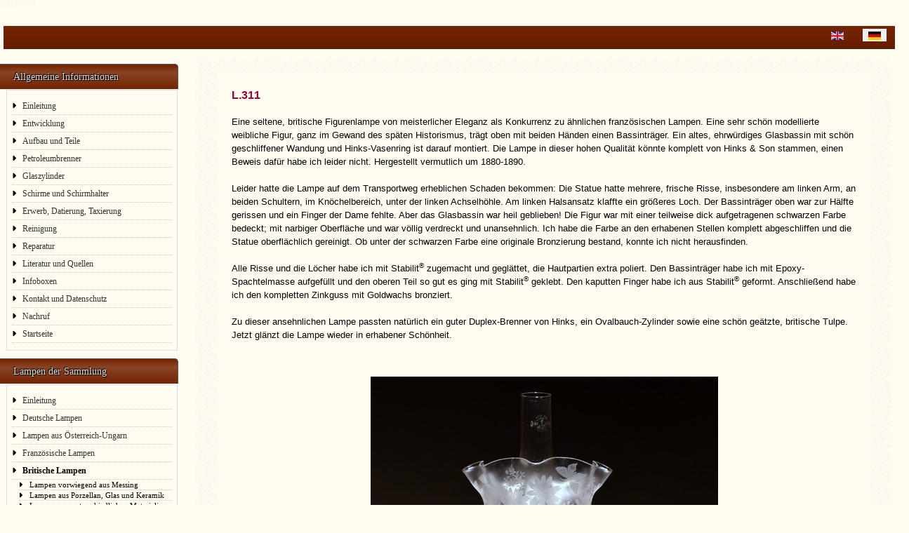

--- FILE ---
content_type: text/html; charset=utf-8
request_url: https://artoluys.com/index.php/de/britische-lampen?view=article&id=103&catid=2
body_size: 6233
content:
<!DOCTYPE html>
<html lang="de-de" dir="ltr">
	<head>
		<meta name="viewport" content="width=device-width, initial-scale=1">
		<meta charset="utf-8">
	<meta name="author" content="Tsekyi Frieborg">
	<meta name="generator" content="Joomla! - Open Source Content Management">
	<title>L.311</title>
	<link href="https://artoluys.com/index.php/en/?view=article&amp;id=104:lamp311&amp;catid=2" rel="alternate" hreflang="en-GB">
	<link href="https://artoluys.com/index.php/de/britische-lampen?view=article&amp;id=103&amp;catid=2" rel="alternate" hreflang="de-DE">
	<link href="/media/system/images/joomla-favicon.svg" rel="icon" type="image/svg+xml">
	<link href="/media/system/images/favicon.ico" rel="alternate icon" type="image/vnd.microsoft.icon">
	<link href="/media/system/images/joomla-favicon-pinned.svg" rel="mask-icon" color="#000">
	<link href="https://artoluys.com/index.php/de/component/finder/search?format=opensearch&amp;Itemid=107" rel="search" title="OpenSearch Artoluys" type="application/opensearchdescription+xml">

		<link href="/media/vendor/bootstrap/css/bootstrap.min.css?5.3.3" rel="stylesheet">
	<link href="/media/system/css/joomla-fontawesome.min.css?0d39f2" rel="stylesheet">
	<link href="/media/templates/site/allrounder/css/template.css?0d39f2" rel="stylesheet">
	<link href="/media/vendor/awesomplete/css/awesomplete.css?1.1.7" rel="stylesheet">
	<link href="/media/mod_languages/css/template.min.css?0d39f2" rel="stylesheet">
	<link href="/media/vendor/joomla-custom-elements/css/joomla-alert.min.css?0.2.0" rel="stylesheet">
	<style>:root {
  --bs-body-bg: rgb(255, 253, 242);
  --bs-body-bg-rgb: 255, 253, 242;
  --bs-body-color: rgb(0, 0, 0);
  --bs-body-color-rgb: 0, 0, 0;
  --bs-body-font-size: 12px;
  --bs-body-line-height: 1.5;
  --bs-font-sans-serif: verdana;
  --allrounder-link-color: #5358ff;
  --allrounder-logo-color: #0299dc;
  --allrounder-slogan-color: #ff2402;
  --allrounder-wrapper-bg-color: rgba(255, 253, 242, 1);
  --allrounder-wrapper-bg-opacity: 1;
  --allrounder-wrapper-border-color: #fffdf2;
  --allrounder-header-bg-color: #742300;
  --allrounder-header-bg-color-light: #ac7b66;
  --allrounder-header-border-color: #000000;
  --allrounder-header-ribbon-color: #020b32;
  --allrounder-subhead-bg-color: #742300;
  --allrounder-subhead-bg-color-dark: #631e00;
  --allrounder-subhead-border-color: #ffffff;
  --allrounder-subhead-font-color: #fffdf2;
  --allrounder-content-bg-color: #fffdf2;
  --allrounder-content-border-color: #fffdf2;
  --allrounder-article-bg-color: #fffdf2;
  --allrounder-article-border-color: #fffdf2;
  --allrounder-article-font-color: #484848;
  --allrounder-left-sidebar-width: 21%;
  --allrounder-right-sidebar-width: 21%;
  --allrounder-margin-top: 10px;
  --allrounder-margin-bottom: 5px;
  --allrounder-padding-top: 15px;
  --allrounder-padding-bottom: 10px;
  --allrounder-subfoot-bg-color: #742300;
  --allrounder-subfoot-font-color: #fffdf2;
  --allrounder-subfoot-border-top-color: #222222;
  --allrounder-subfoot-border-bottom-color: #222222;
  --allrounder-footer-bg-color: #fffdf2;
  --allrounder-footer-bg-color-light: #fffef8;
  --allrounder-footer-font-color: #fffdf2;
  --allrounder-footer-border-color: #222222;
  --allrounder-footer-ribbon-color: #742300;
  --allrounder-footer-gotop-color: #fffdf2;
  --allrounder-sidebar-module-title-bg-color: #742300;
  --allrounder-sidebar-module-title-bg-color-light: #894427;
  --allrounder-sidebar-module-title-border-color-top: #555555;
  --allrounder-sidebar-module-title-border-color-inner: #555555;
  --allrounder-sidebar-module-title-border-color-outer: #999999;
  --allrounder-sidebar-module-title-font-color: #dddddd;
  --allrounder-sidebar-module-title-ribbon-color: #742300;
  --allrounder-sidebar-module-content-bg-color: #fffdf2;
  --allrounder-sidebar-module-content-border-color-inner: #dddddd;
  --allrounder-sidebar-module-content-border-color-outer: #ffffff;
  --allrounder-sidebar-module-content-font-color: #000000;
  --allrounder-module-font-color: #505050;
  --allrounder-module-bg-color: #ffffff;
  --allrounder-module-border-color: #dddddd;
  --allrounder-module-title-bg-color: #efefef;
  --allrounder-module-title-bg-color-light: #f2f2f2;
  --allrounder-module-title-border-color: #dddddd;
  --allrounder-menu-font-color: #333333;
  --allrounder-menu-border-bottom-color: #cccccc;
  --allrounder-menu-font-hover-color: #000000;
  --allrounder-menu-font-current-color: #000000;
  --allrounder-menu-font-submenu-color: #000000;
  --allrounder-input-font-color: #555555;
  --allrounder-input-bg-color: #efefef;
  --allrounder-input-font-hover-color: #555555;
  --allrounder-input-bg-hover-color: #f9f9f9;
  --allrounder-input-border-left-color: #cccccc;
  --allrounder-input-border-top-color: #cccccc;
  --allrounder-input-border-right-color: #ffffff;
  --allrounder-input-border-bottom-color: #ffffff;
  --allrounder-button-font-color: #555555;
  --allrounder-button-bg-color: #efefef;
  --allrounder-button-bg-color-light: #f4f4f4;
  --allrounder-button-font-hover-color: #000000;
  --allrounder-button-bg-hover-color: #ffffff;
  --allrounder-button-bg-hover-color-light: #ffffff;
  --allrounder-button-border-left-color: #cccccc;
  --allrounder-button-border-top-color: #cccccc;
  --allrounder-button-border-right-color: #ffffff;
  --allrounder-button-border-bottom-color: #ffffff;
  --allrounder-tooltip-font-color: #800000;
  --allrounder-tooltip-bg-color: #f2f3f5;
  --allrounder-tooltip-border-color: #a6a7ab;
  --allrounder-dropdown-bg-image: url(../images/menu/dropdown-smooth.png);
  --allrounder-dropdown-bg-image-parent: url(../images/menu/menu-parent-smooth.png);
  --allrounder-dropdown-bg-image-parent-hover: url(../images/menu/menu-parent-hover-smooth.png);
  --allrounder-dropdown-bg-color: #222222;
  --allrounder-dropdown-border-top-color: #ffffff;
  --allrounder-dropdown-border-bottom-color: #ffffff;
  --allrounder-dropdown-li-border-right-color: #555555;
  --allrounder-dropdown-li-a-border-left-color: #000000;
  --allrounder-dropdown-li-a-border-top-color: #000000;
  --allrounder-dropdown-li-a-border-right-color: #222222;
  --allrounder-dropdown-li-a-border-bottom-color: #333333;
  --allrounder-dropdown-li-a-font-color: #cccccc;
  --allrounder-dropdown-li-a-bg-color: #222222;
  --allrounder-dropdown-li-a-font-hover-color: #ffffff;
  --allrounder-dropdown-li-a-font-hover-color: #ffffff;
  --allrounder-dropdown-l2-ul-bg-color: #222222;
  --allrounder-dropdown-l2-ul-border-color: #000000;
  --allrounder-dropdown-l2-ul-li-a-border-left-color: #333333;
  --allrounder-dropdown-l2-ul-li-a-border-top-color: #000000;
  --allrounder-dropdown-l2-ul-li-a-border-right-color: #333333;
  --allrounder-dropdown-l2-ul-li-a-border-bottom-color: #333333;
  --allrounder-dropdown-l2-ul-li-a-font-color: #999999;
  --allrounder-dropdown-l2-ul-li-a-font-hover-color: #ffffff;
  --allrounder-dropdown-l2-ul-li-a-bg-color: #171717;
  --allrounder-dropdown-l2-ul-li-a-bg-hover-color: #212121;
}
body {
  background-image: url(https://artoluys.com/media/templates/site/allrounder/images/background.png);
  background-repeat: no-repeat;
}</style>

		<script src="/media/templates/site/allrounder/js/template.js?0d39f2" defer></script>
	<script src="/media/mod_menu/js/menu.min.js?0d39f2" type="module"></script>
	<script type="application/json" class="joomla-script-options new">{"joomla.jtext":{"MOD_FINDER_SEARCH_VALUE":"Suche ...","JLIB_JS_AJAX_ERROR_OTHER":"Beim Abrufen von JSON-Daten wurde ein HTTP-Statuscode %s zurückgegeben.","JLIB_JS_AJAX_ERROR_PARSE":"Ein Parsing-Fehler trat bei der Verarbeitung der folgenden JSON-Daten auf:<br /><code style='color:inherit;white-space:pre-wrap;padding:0;margin:0;border:0;background:inherit;'>%s</code>","ERROR":"Fehler","MESSAGE":"Nachricht","NOTICE":"Hinweis","WARNING":"Warnung","JCLOSE":"Schließen","JOK":"OK","JOPEN":"Öffnen"},"finder-search":{"url":"/index.php/de/component/finder/?task=suggestions.suggest&format=json&tmpl=component&Itemid=107"},"system.paths":{"root":"","rootFull":"https://artoluys.com/","base":"","baseFull":"https://artoluys.com/"},"csrf.token":"e8c9c9e1015a72359e8227a29a789336"}</script>
	<script src="/media/system/js/core.min.js?2cb912"></script>
	<script src="/media/vendor/awesomplete/js/awesomplete.min.js?1.1.7" defer></script>
	<script src="/media/com_finder/js/finder.min.js?5729ed" type="module"></script>
	<script src="/media/system/js/messages.min.js?9a4811" type="module"></script>
	<script type="application/ld+json">{"@context":"https://schema.org","@graph":[{"@type":"Organization","@id":"https://artoluys.com/#/schema/Organization/base","name":"Artoluys","url":"https://artoluys.com/"},{"@type":"WebSite","@id":"https://artoluys.com/#/schema/WebSite/base","url":"https://artoluys.com/","name":"Artoluys","publisher":{"@id":"https://artoluys.com/#/schema/Organization/base"},"potentialAction":{"@type":"SearchAction","target":"https://artoluys.com/index.php/de/component/finder/search?q={search_term_string}&amp;Itemid=107","query-input":"required name=search_term_string"}},{"@type":"WebPage","@id":"https://artoluys.com/#/schema/WebPage/base","url":"https://artoluys.com/index.php/de/britische-lampen?view=article&amp;id=103&amp;catid=2","name":"L.311","isPartOf":{"@id":"https://artoluys.com/#/schema/WebSite/base"},"about":{"@id":"https://artoluys.com/#/schema/Organization/base"},"inLanguage":"de-DE","breadcrumb":{"@id":"https://artoluys.com/#/schema/BreadcrumbList/17"}},{"@type":"Article","@id":"https://artoluys.com/#/schema/com_content/article/103","name":"L.311","headline":"L.311","inLanguage":"de-DE","isPartOf":{"@id":"https://artoluys.com/#/schema/WebPage/base"}}]}</script>
	<link href="https://artoluys.com/index.php/de/britische-lampen?view=article&amp;id=103&amp;catid=2" rel="alternate" hreflang="x-default">

					<style>img {
max-width: 100%;
height: auto;
}

thead, tbody, tfoot, tr, td, th {
border-width: 1px;
}
0038;
}

a:hover {
  color: #930038;
}</style>
			</head>
	<body>
		<div id="wrapper" class="container-md has-ribbons">
									<div id="header_container">
																			</div>
							<div id="subhead">
																<div id="search">
							<div class="mod-languages">
    <p class="visually-hidden" id="language_picker_des_90">Sprache auswählen</p>


    <ul aria-labelledby="language_picker_des_90" class="mod-languages__list lang-inline">

                                <li>
                <a  href="/index.php/en/?view=article&amp;id=104:lamp311&amp;catid=2">
                                                                        <img title="English (United Kingdom)" src="/media/mod_languages/images/en_gb.gif" alt="English (United Kingdom)">                                                            </a>
            </li>
                                                    <li class="lang-active">
                <a aria-current="true"  href="https://artoluys.com/index.php/de/britische-lampen?view=article&id=103&catid=2">
                                                                        <img title="Deutsch (Deutschland)" src="/media/mod_languages/images/de_de.gif" alt="Deutsch (Deutschland)">                                                            </a>
            </li>
                </ul>

</div>

						</div>
									</div>
						<div id="foot_container">
																	<div id="subfoot">
													<div class="copytext">&copy; Arto Hanciogullari und T. Tsekyi Thür</div>
											</div>
								<div class="clearfix"></div>
				<div id="footer">
					<div class="footer-inner">
						<span class="ribbon left">&nbsp;</span>
						<span class="ribbon right">&nbsp;</span>
						<div id="scroll_up">
							<a href="#" id="gotop" title="Scrolle zum Anfang">
								&uarr;&uarr;&uarr;							</a>
						</div>
											</div>
					<div class="footer-bottom">
											</div>
				</div>
				<div class="clearfix"></div>
			</div>
			<div id="container">
												<div class="row">
											<div id="leftcol" class="order-md-1 order-1">
							<div class="sidebar-left allroundersidebarchrome _menu">
			<h3 class="moduleh3-sidebar">
			Allgemeine Informationen			<span class="ribbon">&nbsp;</span>
		</h3>
		<div class="module">
		<div class="module-inner">
			<ul class="mod-menu mod-list nav ">
<li class="nav-item item-108 parent"><a href="/index.php/de/einleitung" >Einleitung</a></li><li class="nav-item item-109 parent"><a href="/index.php/de/entwicklung" >Entwicklung</a></li><li class="nav-item item-104 parent"><a href="/index.php/de/aufbauundteile" >Aufbau und Teile</a></li><li class="nav-item item-110 parent"><a href="/index.php/de/petroleumbrenner" >Petroleumbrenner</a></li><li class="nav-item item-111 parent"><a href="/index.php/de/glaszylinder" >Glaszylinder</a></li><li class="nav-item item-112 parent"><a href="/index.php/de/schirme-und-schirmhalter" >Schirme und Schirmhalter</a></li><li class="nav-item item-115 parent"><a href="/index.php/de/erwerb" >Erwerb, Datierung, Taxierung</a></li><li class="nav-item item-116 parent"><a href="/index.php/de/reinigung" >Reinigung</a></li><li class="nav-item item-117 parent"><a href="/index.php/de/reparatur" >Reparatur</a></li><li class="nav-item item-118 parent"><a href="/index.php/de/literatur-und-quellen" >Literatur und Quellen</a></li><li class="nav-item item-119 parent"><a href="/index.php/de/infoboxen" >Infoboxen</a></li><li class="nav-item item-122"><a href="/index.php/de/impressum-datenschutzerklaerung" >Kontakt und Datenschutz</a></li><li class="nav-item item-431"><a href="/index.php/de/nachruf" >Nachruf</a></li><li class="nav-item item-107 default"><a href="/index.php/de/" >Startseite</a></li></ul>
		</div>
	</div>
</div>
<div class="sidebar-left allroundersidebarchrome _menu">
			<h3 class="moduleh3-sidebar">
			Lampen der Sammlung			<span class="ribbon">&nbsp;</span>
		</h3>
		<div class="module">
		<div class="module-inner">
			<ul class="mod-menu mod-list nav ">
<li class="nav-item item-124 parent"><a href="/index.php/de/einleitungsammlung" >Einleitung</a></li><li class="nav-item item-125 parent"><a href="/index.php/de/deutsche-lampen" >Deutsche Lampen</a></li><li class="nav-item item-127 parent"><a href="/index.php/de/oesterreichisch-ungarische-lampen" >Lampen aus Österreich-Ungarn</a></li><li class="nav-item item-129 parent"><a href="/index.php/de/franz" >Französische Lampen</a></li><li class="nav-item item-131 current active deeper parent"><a href="/index.php/de/britische-lampen" aria-current="location">Britische Lampen</a><ul class="mod-menu__sub list-unstyled small"><li class="nav-item item-314"><a href="/index.php/de/britische-lampen/lampen-vorwiegend-aus-messing" >Lampen vorwiegend aus Messing</a></li><li class="nav-item item-315"><a href="/index.php/de/britische-lampen/lampen-aus-porzellan-glas-und-keramik" >Lampen aus Porzellan, Glas und Keramik</a></li><li class="nav-item item-316"><a href="/index.php/de/britische-lampen/lampen-aus-unterschiedlichen-materialien" >Lampen aus unterschiedlichen Materialien</a></li></ul></li><li class="nav-item item-132 parent"><a href="/index.php/de/belgische-lampen" >Belgische Lampen</a></li><li class="nav-item item-133 parent"><a href="/index.php/de/amerikanische-lampen" >Amerikanische Lampen</a></li><li class="nav-item item-134 parent"><a href="/index.php/de/lampen-unbekannter-herkunft" >Lampen unbekannter Herkunft</a></li><li class="nav-item item-130 parent"><a href="/index.php/de/skulpturenlampen" >Skulpturenlampen</a></li><li class="nav-item item-135 parent"><a href="/index.php/de/andere-lampenarten-fuer-haushalte" >Andere Haushaltslampen</a></li><li class="nav-item item-128 parent"><a href="/index.php/de/katalog-der-brennerlogos" >Brenner-Logos</a></li><li class="nav-item item-427 parent"><a href="/index.php/de/katalog-der-lampen2" target="_blank">Übersicht der Lampen</a></li><li class="nav-item item-381"><a href="/index.php/de/schlussakkorde" >Schlussakkorde</a></li></ul>
		</div>
	</div>
</div>
<div class="sidebar-left allroundersidebarchrome shadowed">
			<h3 class="moduleh3-sidebar">
			Seite durchsuchen			<span class="ribbon">&nbsp;</span>
		</h3>
		<div class="module">
		<div class="module-inner">
			
<form class="mod-finder js-finder-searchform form-search" action="/index.php/de/component/finder/search?Itemid=107" method="get" role="search">
    <label for="mod-finder-searchword120" class="visually-hidden finder">Suchen</label><input type="text" name="q" id="mod-finder-searchword120" class="js-finder-search-query form-control" value="" placeholder="Suche ...">
            <input type="hidden" name="Itemid" value="107"></form>
		</div>
	</div>
</div>
<div class="sidebar-left allroundersidebarchrome shadowed">
		<div class="module">
		<div class="module-inner">
			
<div id="mod-custom95" class="mod-custom custom">
    <p style="text-align: center;"><img src="/images/logolampeneu.png" alt="" /></p></div>
		</div>
	</div>
</div>

						</div>
															<div id="content" class="col order-3">
												<div id="maincontent" class="row shadowed">
							<div id="system-message-container" aria-live="polite"></div>

							<div class="com-content-article item-page">
    <meta itemprop="inLanguage" content="de-DE">
    
    
        
        
    
    
        
                                                <div class="com-content-article__body">
        <p><span style="font-size: 12pt; color: #930038;"><strong><span style="font-family: verdana, geneva, sans-serif;">L.311</span></strong></span></p>
<p><span style="font-family: verdana, geneva, sans-serif; font-size: 10pt;">Eine seltene, britische Figurenlampe von meisterlicher Eleganz als Konkurrenz zu ähnlichen französischen Lampen. Eine sehr schön modellierte weibliche Figur, ganz im Gewand des späten Historismus, trägt oben mit beiden Händen einen Bassinträger. Ein altes, ehrwürdiges Glasbassin mit schön geschliffener Wandung und Hinks-Vasenring ist darauf montiert. Die Lampe in dieser hohen Qualität könnte komplett von Hinks &amp; Son stammen, einen Beweis dafür habe ich leider nicht. Hergestellt vermutlich um 1880-1890.<br /><br />Leider hatte die Lampe auf dem Transportweg erheblichen Schaden bekommen: Die Statue hatte mehrere, frische Risse, insbesondere am linken Arm, an beiden Schultern, im Knöchelbereich, unter der linken Achselhöhle. Am linken Halsansatz klaffte ein größeres Loch. Der Bassinträger oben war zur Hälfte gerissen und ein Finger der Dame fehlte. Aber das Glasbassin war heil geblieben! Die Figur war mit einer teilweise dick aufgetragenen schwarzen Farbe bedeckt; mit narbiger Oberfläche und war völlig verdreckt und unansehnlich. Ich habe die Farbe an den erhabenen Stellen komplett abgeschliffen und die Statue oberflächlich gereinigt. Ob unter der schwarzen Farbe eine originale Bronzierung bestand, konnte ich nicht herausfinden. <br /><br />Alle Risse und die Löcher habe ich mit Stabilit<sup>®</sup> zugemacht und geglättet, die Hautpartien extra poliert. Den Bassinträger habe ich mit Epoxy-Spachtelmasse aufgefüllt und den oberen Teil so gut es ging mit Stabilit<sup>®</sup> geklebt. Den kaputten Finger habe ich aus Stabilit<sup>®</sup> geformt. Anschließend habe ich den kompletten Zinkguss mit Goldwachs bronziert.<br /><br />Zu dieser ansehnlichen Lampe passten natürlich ein guter Duplex-Brenner von Hinks, ein Ovalbauch-Zylinder sowie eine schön geätzte, britische Tulpe. Jetzt glänzt die Lampe wieder in erhabener Schönheit. </span></p>
<p> </p>
<p style="text-align: center;"><span style="font-family: verdana, geneva, sans-serif; font-size: 10pt;"><img src="/images/skulpturenlampen/l311/311_Foto_0.jpg" alt="" /></span></p>
<p style="text-align: center;"> </p>
<p style="text-align: left;"><span style="font-size: 12pt; color: #930038;"><strong><span style="font-family: verdana, geneva, sans-serif;">Lampendaten</span></strong></span></p>
<p style="text-align: left;"><span style="font-family: verdana, geneva, sans-serif; font-size: 10pt;"><strong>Von mir ergänzt:</strong> <br />Brenner mit Kugelring, Glaszylinder und Tulpenschirm.<br /><br /><strong>Reinigung und Reparatur:</strong> <br />Siehe oben.<br /><br /><strong>Lampenkörper:</strong><br />Fuß aus glänzend schwarz glasierter Keramik, Ø 160 mm. <br />Statue komplett aus Zinkguss, ursprünglich schwarz bemalt (völlig unansehnlich). Höhe Statue 34,2 cm.<br />Bassin aus facettiert geschliffenem, transparentem Glas, sehr leicht getönt in auberginenbrauner Farbe (kaum wahrnehmbar), Ø 150 mm. Bajonett-Vasenring, gemarkt: Hinks &amp; Son's Patent. Bassin abschraubbar, Zapfen-Gewinde 21,5 mm.<br /><br /><strong>Brenner:</strong><br />Duplex-Brenner von <strong>Hinks &amp; Son</strong>, Birmingham, mit Heber und Löscher. Bajonett-Anschluss. Fest mit dem Kugelring. <br />Kappe gemarkt: Hinks &amp; Son Patent.<br />Dochtrad gemarkt: Hinks's Duplex No.2. Beige Keramik-Einlage.<br />Zwei Flachdochte je 27 mm und ein Saugdocht.<br /><br /><strong>Glaszylinder:</strong><br />Duplex-Zylinder mit ovalem Bauch. Höhe 256 mm, Ø unten 65 mm.<br />Gemarkt: "Anchor" Brand - Fire Proof - Heat Resisting - Foreign + Anker.<br /><br /><strong>Schirm und Schirmhalter:</strong><br />Britischer Tulpenschirm, farbloses Glas, satiniert, hochgeätzte Blumen und Schmetterlinge, Oberrand gewellt. <br />Höhe 165 mm, Ø unten 102 und oben 205 mm.<br />100 mm Kugelring für 20’’’ Brenner, fester Bestandteil des Brenners. <br /><br /><strong>Lampenmaße:</strong><br />Höhe bis zum Vasenring 48,7 cm, Gesamthöhe mit Zylinder 78,2 cm.<br />Gesamtgewicht 4080 g.</span></p>
<p style="text-align: left;"> </p>
<p style="text-align: center;"><span style="font-family: verdana, geneva, sans-serif; font-size: 10pt;"><img src="/images/skulpturenlampen/l311/collage1.png" alt="" /></span></p>
<p style="text-align: center;"> </p>
<p style="text-align: center;"><span style="font-family: verdana, geneva, sans-serif; font-size: 10pt;"><img src="/images/skulpturenlampen/l311/collage2neu.png" alt="" /></span></p>    </div>

        
                                        </div>

						</div>
											</div>
				</div>
							</div>
		</div>
		
	</body>
	</html>
